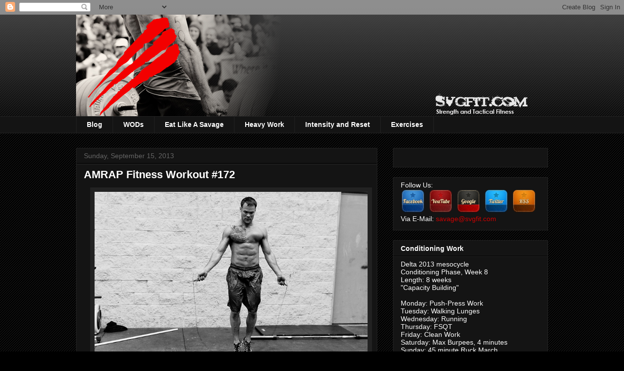

--- FILE ---
content_type: text/html; charset=UTF-8
request_url: http://www.svgfit.com/2013/09/amrap-fitness-workout-172.html
body_size: 13721
content:
<!DOCTYPE html>
<html class='v2' dir='ltr' xmlns='http://www.w3.org/1999/xhtml' xmlns:b='http://www.google.com/2005/gml/b' xmlns:data='http://www.google.com/2005/gml/data' xmlns:expr='http://www.google.com/2005/gml/expr' xmlns:fb='https://www.facebook.com/2008/fbml'>
<head>
<link href='https://www.blogger.com/static/v1/widgets/4128112664-css_bundle_v2.css' rel='stylesheet' type='text/css'/>
<meta content='IE=EmulateIE7' http-equiv='X-UA-Compatible'/>
<meta content='width=1100' name='viewport'/>
<meta content='text/html; charset=UTF-8' http-equiv='Content-Type'/>
<meta content='blogger' name='generator'/>
<link href='http://www.svgfit.com/favicon.ico' rel='icon' type='image/x-icon'/>
<link href='http://www.svgfit.com/2013/09/amrap-fitness-workout-172.html' rel='canonical'/>
<link rel="alternate" type="application/atom+xml" title="SVG FIT | A CrossFit Blog - Atom" href="http://www.svgfit.com/feeds/posts/default" />
<link rel="alternate" type="application/rss+xml" title="SVG FIT | A CrossFit Blog - RSS" href="http://www.svgfit.com/feeds/posts/default?alt=rss" />
<link rel="service.post" type="application/atom+xml" title="SVG FIT | A CrossFit Blog - Atom" href="https://www.blogger.com/feeds/7714474081461082632/posts/default" />

<link rel="alternate" type="application/atom+xml" title="SVG FIT | A CrossFit Blog - Atom" href="http://www.svgfit.com/feeds/3445985162851890429/comments/default" />
<!--Can't find substitution for tag [blog.ieCssRetrofitLinks]-->
<link href='https://blogger.googleusercontent.com/img/b/R29vZ2xl/AVvXsEja_U3JDoVbobIS3dk_z8lb1JQPb7Cu3ZCAb0vyMZpuvaYsWHTJ0Vd3berTkVJp-0x4s62g6bPWTpKDTcA0dZhW5A_OuiG5_1ywx3CVK0afr95l3qPG8lDNt9xUTcHFcsp5AxjYJ0J0ThI/s1600/crossfit+double+unders+shirtless.jpg' rel='image_src'/>
<meta content='http://www.svgfit.com/2013/09/amrap-fitness-workout-172.html' property='og:url'/>
<meta content='AMRAP Fitness Workout #172' property='og:title'/>
<meta content='Based in Wichita, KS - programming guide for your box provided by a CrossFit L1 trainer - Change the prescription and UNLEASH THE SAVAGE!' property='og:description'/>
<meta content='https://blogger.googleusercontent.com/img/b/R29vZ2xl/AVvXsEja_U3JDoVbobIS3dk_z8lb1JQPb7Cu3ZCAb0vyMZpuvaYsWHTJ0Vd3berTkVJp-0x4s62g6bPWTpKDTcA0dZhW5A_OuiG5_1ywx3CVK0afr95l3qPG8lDNt9xUTcHFcsp5AxjYJ0J0ThI/w1200-h630-p-k-no-nu/crossfit+double+unders+shirtless.jpg' property='og:image'/>
<title>SVG FIT | A CrossFit Blog: AMRAP Fitness Workout #172</title>
<style id='page-skin-1' type='text/css'><!--
/*
-----------------------------------------------
Blogger Template Style
Name:     Awesome Inc.
Designer: Tina Chen
URL:      tinachen.org
----------------------------------------------- */
/* Content
----------------------------------------------- */
body {
font: normal normal 13px Arial, Tahoma, Helvetica, FreeSans, sans-serif;
color: #ffffff;
background: #000000 url(http://www.blogblog.com/1kt/awesomeinc/body_background_dark.png) repeat scroll top left;
}
html body .content-outer {
min-width: 0;
max-width: 100%;
width: 100%;
}
a:link {
text-decoration: none;
color: #cc0000;
}
a:visited {
text-decoration: none;
color: #cc0000;
}
a:hover {
text-decoration: underline;
color: #cccccc;
}
.body-fauxcolumn-outer .cap-top {
position: absolute;
z-index: 1;
height: 276px;
width: 100%;
background: transparent url(http://www.blogblog.com/1kt/awesomeinc/body_gradient_dark.png) repeat-x scroll top left;
_background-image: none;
}
/* Columns
----------------------------------------------- */
.content-inner {
padding: 0;
}
.header-inner .section {
margin: 0 16px;
}
.tabs-inner .section {
margin: 0 16px;
}
.main-inner {
padding-top: 30px;
}
.main-inner .column-center-inner,
.main-inner .column-left-inner,
.main-inner .column-right-inner {
padding: 0 5px;
}
*+html body .main-inner .column-center-inner {
margin-top: -30px;
}
#layout .main-inner .column-center-inner {
margin-top: 0;
}
/* Header
----------------------------------------------- */
.header-outer {
margin: 0 0 0 0;
background: transparent none repeat scroll 0 0;
}
.Header h1 {
font: normal bold 40px Arial, Tahoma, Helvetica, FreeSans, sans-serif;
color: #ffffff;
text-shadow: 0 0 -1px #000000;
}
.Header h1 a {
color: #ffffff;
}
.Header .description {
font: normal normal 14px Arial, Tahoma, Helvetica, FreeSans, sans-serif;
color: #ffffff;
}
.header-inner .Header .titlewrapper,
.header-inner .Header .descriptionwrapper {
padding-left: 0;
padding-right: 0;
margin-bottom: 0;
}
.header-inner .Header .titlewrapper {
padding-top: 22px;
}
/* Tabs
----------------------------------------------- */
.tabs-outer {
overflow: hidden;
position: relative;
background: #141414 none repeat scroll 0 0;
}
#layout .tabs-outer {
overflow: visible;
}
.tabs-cap-top, .tabs-cap-bottom {
position: absolute;
width: 100%;
border-top: 1px solid #222222;
}
.tabs-cap-bottom {
bottom: 0;
}
.tabs-inner .widget li a {
display: inline-block;
margin: 0;
padding: .6em 1.5em;
font: normal bold 14px Arial, Tahoma, Helvetica, FreeSans, sans-serif;
color: #ffffff;
border-top: 1px solid #222222;
border-bottom: 1px solid #222222;
border-left: 1px solid #222222;
height: 16px;
line-height: 16px;
}
.tabs-inner .widget li:last-child a {
border-right: 1px solid #222222;
}
.tabs-inner .widget li.selected a, .tabs-inner .widget li a:hover {
background: #444444 none repeat-x scroll 0 -100px;
color: #ffffff;
}
/* Headings
----------------------------------------------- */
h2 {
font: normal bold 14px Arial, Tahoma, Helvetica, FreeSans, sans-serif;
color: #ffffff;
}
/* Widgets
----------------------------------------------- */
.main-inner .section {
margin: 0 27px;
padding: 0;
}
.main-inner .column-left-outer,
.main-inner .column-right-outer {
margin-top: 0;
}
#layout .main-inner .column-left-outer,
#layout .main-inner .column-right-outer {
margin-top: 0;
}
.main-inner .column-left-inner,
.main-inner .column-right-inner {
background: transparent none repeat 0 0;
-moz-box-shadow: 0 0 0 rgba(0, 0, 0, .2);
-webkit-box-shadow: 0 0 0 rgba(0, 0, 0, .2);
-goog-ms-box-shadow: 0 0 0 rgba(0, 0, 0, .2);
box-shadow: 0 0 0 rgba(0, 0, 0, .2);
-moz-border-radius: 0;
-webkit-border-radius: 0;
-goog-ms-border-radius: 0;
border-radius: 0;
}
#layout .main-inner .column-left-inner,
#layout .main-inner .column-right-inner {
margin-top: 0;
}
.sidebar .widget {
font: normal normal 14px Arial, Tahoma, Helvetica, FreeSans, sans-serif;
color: #ffffff;
}
.sidebar .widget a:link {
color: #cc0000;
}
.sidebar .widget a:visited {
color: #cc0000;
}
.sidebar .widget a:hover {
color: #cccccc;
}
.sidebar .widget h2 {
text-shadow: 0 0 -1px #000000;
}
.main-inner .widget {
background-color: #141414;
border: 1px solid #222222;
padding: 0 15px 15px;
margin: 20px -16px;
-moz-box-shadow: 0 0 0 rgba(0, 0, 0, .2);
-webkit-box-shadow: 0 0 0 rgba(0, 0, 0, .2);
-goog-ms-box-shadow: 0 0 0 rgba(0, 0, 0, .2);
box-shadow: 0 0 0 rgba(0, 0, 0, .2);
-moz-border-radius: 0;
-webkit-border-radius: 0;
-goog-ms-border-radius: 0;
border-radius: 0;
}
.main-inner .widget h2 {
margin: 0 -15px;
padding: .6em 15px .5em;
border-bottom: 1px solid #000000;
}
.footer-inner .widget h2 {
padding: 0 0 .4em;
border-bottom: 1px solid #000000;
}
.main-inner .widget h2 + div, .footer-inner .widget h2 + div {
border-top: 1px solid #222222;
padding-top: 8px;
}
.main-inner .widget .widget-content {
margin: 0 -15px;
padding: 7px 15px 0;
}
.main-inner .widget ul, .main-inner .widget #ArchiveList ul.flat {
margin: -8px -15px 0;
padding: 0;
list-style: none;
}
.main-inner .widget #ArchiveList {
margin: -8px 0 0;
}
.main-inner .widget ul li, .main-inner .widget #ArchiveList ul.flat li {
padding: .5em 15px;
text-indent: 0;
color: #666666;
border-top: 1px solid #222222;
border-bottom: 1px solid #000000;
}
.main-inner .widget #ArchiveList ul li {
padding-top: .25em;
padding-bottom: .25em;
}
.main-inner .widget ul li:first-child, .main-inner .widget #ArchiveList ul.flat li:first-child {
border-top: none;
}
.main-inner .widget ul li:last-child, .main-inner .widget #ArchiveList ul.flat li:last-child {
border-bottom: none;
}
.post-body {
position: relative;
}
.main-inner .widget .post-body ul {
padding: 0 2.5em;
margin: .5em 0;
list-style: disc;
}
.main-inner .widget .post-body ul li {
padding: 0.25em 0;
margin-bottom: .25em;
color: #ffffff;
border: none;
}
.footer-inner .widget ul {
padding: 0;
list-style: none;
}
.widget .zippy {
color: #666666;
}
/* Posts
----------------------------------------------- */
body .main-inner .Blog {
padding: 0;
margin-bottom: 1em;
background-color: transparent;
border: none;
-moz-box-shadow: 0 0 0 rgba(0, 0, 0, 0);
-webkit-box-shadow: 0 0 0 rgba(0, 0, 0, 0);
-goog-ms-box-shadow: 0 0 0 rgba(0, 0, 0, 0);
box-shadow: 0 0 0 rgba(0, 0, 0, 0);
}
.main-inner .section:last-child .Blog:last-child {
padding: 0;
margin-bottom: 1em;
}
.main-inner .widget h2.date-header {
margin: 0 -15px 1px;
padding: 0 0 0 0;
font: normal normal 14px Arial, Tahoma, Helvetica, FreeSans, sans-serif;
color: #666666;
background: transparent none no-repeat scroll top left;
border-top: 0 solid #222222;
border-bottom: 1px solid #000000;
-moz-border-radius-topleft: 0;
-moz-border-radius-topright: 0;
-webkit-border-top-left-radius: 0;
-webkit-border-top-right-radius: 0;
border-top-left-radius: 0;
border-top-right-radius: 0;
position: static;
bottom: 100%;
right: 15px;
text-shadow: 0 0 -1px #000000;
}
.main-inner .widget h2.date-header span {
font: normal normal 14px Arial, Tahoma, Helvetica, FreeSans, sans-serif;
display: block;
padding: .5em 15px;
border-left: 0 solid #222222;
border-right: 0 solid #222222;
}
.date-outer {
position: relative;
margin: 30px 0 20px;
padding: 0 15px;
background-color: #141414;
border: 1px solid #222222;
-moz-box-shadow: 0 0 0 rgba(0, 0, 0, .2);
-webkit-box-shadow: 0 0 0 rgba(0, 0, 0, .2);
-goog-ms-box-shadow: 0 0 0 rgba(0, 0, 0, .2);
box-shadow: 0 0 0 rgba(0, 0, 0, .2);
-moz-border-radius: 0;
-webkit-border-radius: 0;
-goog-ms-border-radius: 0;
border-radius: 0;
}
.date-outer:first-child {
margin-top: 0;
}
.date-outer:last-child {
margin-bottom: 20px;
-moz-border-radius-bottomleft: 0;
-moz-border-radius-bottomright: 0;
-webkit-border-bottom-left-radius: 0;
-webkit-border-bottom-right-radius: 0;
-goog-ms-border-bottom-left-radius: 0;
-goog-ms-border-bottom-right-radius: 0;
border-bottom-left-radius: 0;
border-bottom-right-radius: 0;
}
.date-posts {
margin: 0 -15px;
padding: 0 15px;
clear: both;
}
.post-outer, .inline-ad {
border-top: 1px solid #222222;
margin: 0 -15px;
padding: 15px 15px;
}
.post-outer {
padding-bottom: 10px;
}
.post-outer:first-child {
padding-top: 0;
border-top: none;
}
.post-outer:last-child, .inline-ad:last-child {
border-bottom: none;
}
.post-body {
position: relative;
}
.post-body img {
padding: 8px;
background: #222222;
border: 1px solid transparent;
-moz-box-shadow: 0 0 0 rgba(0, 0, 0, .2);
-webkit-box-shadow: 0 0 0 rgba(0, 0, 0, .2);
box-shadow: 0 0 0 rgba(0, 0, 0, .2);
-moz-border-radius: 0;
-webkit-border-radius: 0;
border-radius: 0;
}
h3.post-title, h4 {
font: normal bold 22px Arial, Tahoma, Helvetica, FreeSans, sans-serif;
color: #ffffff;
}
h3.post-title a {
font: normal bold 22px Arial, Tahoma, Helvetica, FreeSans, sans-serif;
color: #ffffff;
}
h3.post-title a:hover {
color: #cccccc;
text-decoration: underline;
}
.post-header {
margin: 0 0 1em;
}
.post-body {
line-height: 1.4;
}
.post-outer h2 {
color: #ffffff;
}
.post-footer {
margin: 1.5em 0 0;
}
#blog-pager {
padding: 15px;
font-size: 120%;
background-color: #141414;
border: 1px solid #222222;
-moz-box-shadow: 0 0 0 rgba(0, 0, 0, .2);
-webkit-box-shadow: 0 0 0 rgba(0, 0, 0, .2);
-goog-ms-box-shadow: 0 0 0 rgba(0, 0, 0, .2);
box-shadow: 0 0 0 rgba(0, 0, 0, .2);
-moz-border-radius: 0;
-webkit-border-radius: 0;
-goog-ms-border-radius: 0;
border-radius: 0;
-moz-border-radius-topleft: 0;
-moz-border-radius-topright: 0;
-webkit-border-top-left-radius: 0;
-webkit-border-top-right-radius: 0;
-goog-ms-border-top-left-radius: 0;
-goog-ms-border-top-right-radius: 0;
border-top-left-radius: 0;
border-top-right-radius-topright: 0;
margin-top: 1em;
}
.blog-feeds, .post-feeds {
margin: 1em 0;
text-align: center;
color: #ffffff;
}
.blog-feeds a, .post-feeds a {
color: #cc0000;
}
.blog-feeds a:visited, .post-feeds a:visited {
color: #cc0000;
}
.blog-feeds a:hover, .post-feeds a:hover {
color: #cccccc;
}
.post-outer .comments {
margin-top: 2em;
}
/* Comments
----------------------------------------------- */
.comments .comments-content .icon.blog-author {
background-repeat: no-repeat;
background-image: url([data-uri]);
}
.comments .comments-content .loadmore a {
border-top: 1px solid #222222;
border-bottom: 1px solid #222222;
}
.comments .continue {
border-top: 2px solid #222222;
}
/* Footer
----------------------------------------------- */
.footer-outer {
margin: -0 0 -1px;
padding: 0 0 0;
color: #ffffff;
overflow: hidden;
}
.footer-fauxborder-left {
border-top: 1px solid #222222;
background: #141414 none repeat scroll 0 0;
-moz-box-shadow: 0 0 0 rgba(0, 0, 0, .2);
-webkit-box-shadow: 0 0 0 rgba(0, 0, 0, .2);
-goog-ms-box-shadow: 0 0 0 rgba(0, 0, 0, .2);
box-shadow: 0 0 0 rgba(0, 0, 0, .2);
margin: 0 -0;
}
/* Mobile
----------------------------------------------- */
body.mobile {
background-size: auto;
}
.mobile .body-fauxcolumn-outer {
background: transparent none repeat scroll top left;
}
*+html body.mobile .main-inner .column-center-inner {
margin-top: 0;
}
.mobile .main-inner .widget {
padding: 0 0 15px;
}
.mobile .main-inner .widget h2 + div,
.mobile .footer-inner .widget h2 + div {
border-top: none;
padding-top: 0;
}
.mobile .footer-inner .widget h2 {
padding: 0.5em 0;
border-bottom: none;
}
.mobile .main-inner .widget .widget-content {
margin: 0;
padding: 7px 0 0;
}
.mobile .main-inner .widget ul,
.mobile .main-inner .widget #ArchiveList ul.flat {
margin: 0 -15px 0;
}
.mobile .main-inner .widget h2.date-header {
right: 0;
}
.mobile .date-header span {
padding: 0.4em 0;
}
.mobile .date-outer:first-child {
margin-bottom: 0;
border: 1px solid #222222;
-moz-border-radius-topleft: 0;
-moz-border-radius-topright: 0;
-webkit-border-top-left-radius: 0;
-webkit-border-top-right-radius: 0;
-goog-ms-border-top-left-radius: 0;
-goog-ms-border-top-right-radius: 0;
border-top-left-radius: 0;
border-top-right-radius: 0;
}
.mobile .date-outer {
border-color: #222222;
border-width: 0 1px 1px;
}
.mobile .date-outer:last-child {
margin-bottom: 0;
}
.mobile .main-inner {
padding: 0;
}
.mobile .header-inner .section {
margin: 0;
}
.mobile .post-outer, .mobile .inline-ad {
padding: 5px 0;
}
.mobile .tabs-inner .section {
margin: 0 10px;
}
.mobile .main-inner .widget h2 {
margin: 0;
padding: 0;
}
.mobile .main-inner .widget h2.date-header span {
padding: 0;
}
.mobile .main-inner .widget .widget-content {
margin: 0;
padding: 7px 0 0;
}
.mobile #blog-pager {
border: 1px solid transparent;
background: #141414 none repeat scroll 0 0;
}
.mobile .main-inner .column-left-inner,
.mobile .main-inner .column-right-inner {
background: transparent none repeat 0 0;
-moz-box-shadow: none;
-webkit-box-shadow: none;
-goog-ms-box-shadow: none;
box-shadow: none;
}
.mobile .date-posts {
margin: 0;
padding: 0;
}
.mobile .footer-fauxborder-left {
margin: 0;
border-top: inherit;
}
.mobile .main-inner .section:last-child .Blog:last-child {
margin-bottom: 0;
}
.mobile-index-contents {
color: #ffffff;
}
.mobile .mobile-link-button {
background: #cc0000 none repeat scroll 0 0;
}
.mobile-link-button a:link, .mobile-link-button a:visited {
color: #ffffff;
}
.mobile .tabs-inner .PageList .widget-content {
background: transparent;
border-top: 1px solid;
border-color: #222222;
color: #ffffff;
}
.mobile .tabs-inner .PageList .widget-content .pagelist-arrow {
border-left: 1px solid #222222;
}

--></style>
<style id='template-skin-1' type='text/css'><!--
body {
min-width: 1000px;
}
.content-outer, .content-fauxcolumn-outer, .region-inner {
min-width: 1000px;
max-width: 1000px;
_width: 1000px;
}
.main-inner .columns {
padding-left: 0px;
padding-right: 350px;
}
.main-inner .fauxcolumn-center-outer {
left: 0px;
right: 350px;
/* IE6 does not respect left and right together */
_width: expression(this.parentNode.offsetWidth -
parseInt("0px") -
parseInt("350px") + 'px');
}
.main-inner .fauxcolumn-left-outer {
width: 0px;
}
.main-inner .fauxcolumn-right-outer {
width: 350px;
}
.main-inner .column-left-outer {
width: 0px;
right: 100%;
margin-left: -0px;
}
.main-inner .column-right-outer {
width: 350px;
margin-right: -350px;
}
#layout {
min-width: 0;
}
#layout .content-outer {
min-width: 0;
width: 800px;
}
#layout .region-inner {
min-width: 0;
width: auto;
}
--></style>
<link href='https://www.blogger.com/dyn-css/authorization.css?targetBlogID=7714474081461082632&amp;zx=97a5369b-3aba-48bc-b208-e669113559a0' media='none' onload='if(media!=&#39;all&#39;)media=&#39;all&#39;' rel='stylesheet'/><noscript><link href='https://www.blogger.com/dyn-css/authorization.css?targetBlogID=7714474081461082632&amp;zx=97a5369b-3aba-48bc-b208-e669113559a0' rel='stylesheet'/></noscript>
<meta name='google-adsense-platform-account' content='ca-host-pub-1556223355139109'/>
<meta name='google-adsense-platform-domain' content='blogspot.com'/>

<!-- data-ad-client=ca-pub-9687025019897938 -->

</head>
<body class='loading variant-dark'>
<div class='navbar section' id='navbar'><div class='widget Navbar' data-version='1' id='Navbar1'><script type="text/javascript">
    function setAttributeOnload(object, attribute, val) {
      if(window.addEventListener) {
        window.addEventListener('load',
          function(){ object[attribute] = val; }, false);
      } else {
        window.attachEvent('onload', function(){ object[attribute] = val; });
      }
    }
  </script>
<div id="navbar-iframe-container"></div>
<script type="text/javascript" src="https://apis.google.com/js/platform.js"></script>
<script type="text/javascript">
      gapi.load("gapi.iframes:gapi.iframes.style.bubble", function() {
        if (gapi.iframes && gapi.iframes.getContext) {
          gapi.iframes.getContext().openChild({
              url: 'https://www.blogger.com/navbar/7714474081461082632?po\x3d3445985162851890429\x26origin\x3dhttp://www.svgfit.com',
              where: document.getElementById("navbar-iframe-container"),
              id: "navbar-iframe"
          });
        }
      });
    </script><script type="text/javascript">
(function() {
var script = document.createElement('script');
script.type = 'text/javascript';
script.src = '//pagead2.googlesyndication.com/pagead/js/google_top_exp.js';
var head = document.getElementsByTagName('head')[0];
if (head) {
head.appendChild(script);
}})();
</script>
</div></div>
<div class='body-fauxcolumns'>
<div class='fauxcolumn-outer body-fauxcolumn-outer'>
<div class='cap-top'>
<div class='cap-left'></div>
<div class='cap-right'></div>
</div>
<div class='fauxborder-left'>
<div class='fauxborder-right'></div>
<div class='fauxcolumn-inner'>
</div>
</div>
<div class='cap-bottom'>
<div class='cap-left'></div>
<div class='cap-right'></div>
</div>
</div>
</div>
<div class='content'>
<div class='content-fauxcolumns'>
<div class='fauxcolumn-outer content-fauxcolumn-outer'>
<div class='cap-top'>
<div class='cap-left'></div>
<div class='cap-right'></div>
</div>
<div class='fauxborder-left'>
<div class='fauxborder-right'></div>
<div class='fauxcolumn-inner'>
</div>
</div>
<div class='cap-bottom'>
<div class='cap-left'></div>
<div class='cap-right'></div>
</div>
</div>
</div>
<div class='content-outer'>
<div class='content-cap-top cap-top'>
<div class='cap-left'></div>
<div class='cap-right'></div>
</div>
<div class='fauxborder-left content-fauxborder-left'>
<div class='fauxborder-right content-fauxborder-right'></div>
<div class='content-inner'>
<header>
<div class='header-outer'>
<div class='header-cap-top cap-top'>
<div class='cap-left'></div>
<div class='cap-right'></div>
</div>
<div class='fauxborder-left header-fauxborder-left'>
<div class='fauxborder-right header-fauxborder-right'></div>
<div class='region-inner header-inner'>
<div class='header section' id='header'><div class='widget Header' data-version='1' id='Header1'>
<div id='header-inner'>
<a href='http://www.svgfit.com/' style='display: block'>
<img alt='SVG FIT | A CrossFit Blog' height='208px; ' id='Header1_headerimg' src='https://blogger.googleusercontent.com/img/b/R29vZ2xl/AVvXsEjHgBrJz9d7m7he-z4E-rAsK260h7Bc76bykqnf5voN2-Jc90FIhtGsJQRQKtvPjaUQUA2pGomMW6BiEi9E2sIaWRX6XLzL6y92fFOI6pYd8Ct77s4SvOp84IL1Gb9p4yZCljGhSERqzhs/s1600/SVG_LOGO_HEADER3.png' style='display: block' width='934px; '/>
</a>
</div>
</div></div>
</div>
</div>
<div class='header-cap-bottom cap-bottom'>
<div class='cap-left'></div>
<div class='cap-right'></div>
</div>
</div>
</header>
<div class='tabs-outer'>
<div class='tabs-cap-top cap-top'>
<div class='cap-left'></div>
<div class='cap-right'></div>
</div>
<div class='fauxborder-left tabs-fauxborder-left'>
<div class='fauxborder-right tabs-fauxborder-right'></div>
<div class='region-inner tabs-inner'>
<div class='tabs section' id='crosscol'><div class='widget PageList' data-version='1' id='PageList1'>
<h2>CrossFit Links</h2>
<div class='widget-content'>
<ul>
<li>
<a href='http://svgfit.blogspot.com/search/label/Article'>Blog</a>
</li>
<li>
<a href='http://svgfit.blogspot.com/search/label/WOD'>WODs</a>
</li>
<li>
<a href='http://svgfit.blogspot.com/search/label/paleo'>Eat Like A Savage</a>
</li>
<li>
<a href='http://www.svgfit.com/p/heavy-work.html'>Heavy Work</a>
</li>
<li>
<a href='http://www.svgfit.com/p/how-to-warm-up.html'>Intensity and Reset</a>
</li>
<li>
<a href='http://www.svgfit.com/p/exercises-and-terms.html'>Exercises</a>
</li>
</ul>
<div class='clear'></div>
</div>
</div></div>
<div class='tabs no-items section' id='crosscol-overflow'></div>
</div>
</div>
<div class='tabs-cap-bottom cap-bottom'>
<div class='cap-left'></div>
<div class='cap-right'></div>
</div>
</div>
<div class='main-outer'>
<div class='main-cap-top cap-top'>
<div class='cap-left'></div>
<div class='cap-right'></div>
</div>
<div class='fauxborder-left main-fauxborder-left'>
<div class='fauxborder-right main-fauxborder-right'></div>
<div class='region-inner main-inner'>
<div class='columns fauxcolumns'>
<div class='fauxcolumn-outer fauxcolumn-center-outer'>
<div class='cap-top'>
<div class='cap-left'></div>
<div class='cap-right'></div>
</div>
<div class='fauxborder-left'>
<div class='fauxborder-right'></div>
<div class='fauxcolumn-inner'>
</div>
</div>
<div class='cap-bottom'>
<div class='cap-left'></div>
<div class='cap-right'></div>
</div>
</div>
<div class='fauxcolumn-outer fauxcolumn-left-outer'>
<div class='cap-top'>
<div class='cap-left'></div>
<div class='cap-right'></div>
</div>
<div class='fauxborder-left'>
<div class='fauxborder-right'></div>
<div class='fauxcolumn-inner'>
</div>
</div>
<div class='cap-bottom'>
<div class='cap-left'></div>
<div class='cap-right'></div>
</div>
</div>
<div class='fauxcolumn-outer fauxcolumn-right-outer'>
<div class='cap-top'>
<div class='cap-left'></div>
<div class='cap-right'></div>
</div>
<div class='fauxborder-left'>
<div class='fauxborder-right'></div>
<div class='fauxcolumn-inner'>
</div>
</div>
<div class='cap-bottom'>
<div class='cap-left'></div>
<div class='cap-right'></div>
</div>
</div>
<!-- corrects IE6 width calculation -->
<div class='columns-inner'>
<div class='column-center-outer'>
<div class='column-center-inner'>
<div class='main section' id='main'><div class='widget Blog' data-version='1' id='Blog1'>
<div class='blog-posts hfeed'>

          <div class="date-outer">
        
<h2 class='date-header'><span>Sunday, September 15, 2013</span></h2>

          <div class="date-posts">
        
<div class='post-outer'>
<div class='post hentry' itemscope='itemscope' itemtype='http://schema.org/BlogPosting'>
<a name='3445985162851890429'></a>
<h3 class='post-title entry-title' itemprop='name'>
AMRAP Fitness Workout #172
</h3>
<div class='post-header'>
<div class='post-header-line-1'></div>
</div>
<div class='post-body entry-content' id='post-body-3445985162851890429' itemprop='articleBody'>
<div class="separator" style="clear: both; text-align: center;">
<a href="https://blogger.googleusercontent.com/img/b/R29vZ2xl/AVvXsEja_U3JDoVbobIS3dk_z8lb1JQPb7Cu3ZCAb0vyMZpuvaYsWHTJ0Vd3berTkVJp-0x4s62g6bPWTpKDTcA0dZhW5A_OuiG5_1ywx3CVK0afr95l3qPG8lDNt9xUTcHFcsp5AxjYJ0J0ThI/s1600/crossfit+double+unders+shirtless.jpg" imageanchor="1" style="margin-left: 1em; margin-right: 1em;"><img border="0" src="https://blogger.googleusercontent.com/img/b/R29vZ2xl/AVvXsEja_U3JDoVbobIS3dk_z8lb1JQPb7Cu3ZCAb0vyMZpuvaYsWHTJ0Vd3berTkVJp-0x4s62g6bPWTpKDTcA0dZhW5A_OuiG5_1ywx3CVK0afr95l3qPG8lDNt9xUTcHFcsp5AxjYJ0J0ThI/s1600/crossfit+double+unders+shirtless.jpg" width="560" /></a></div>
<b><br /></b>
<b>Day 71/112</b><br />
<b><br /></b>
<b>INTENSITY:</b><br />
AMRAP 12 Minutes<br />
10m Sprint<br />
10 KB Swings (1.5p/1p)<br />
10 Double Unders<br />
10m Walking Lunge<br />
<br />
<b>RESET:</b><br />
3 Rounds of:<br />
500m Sprint Row<br />
Rest same amount of time it takes to row 500m<br />
5 Man Makers (45s/25s)<br />
<br />
<br />
<div style='clear: both;'></div>
</div>
<div class='post-footer'>
<div class='post-footer-line post-footer-line-1'><span class='post-author vcard'>
Posted by
<span class='fn'>
<a href='https://www.blogger.com/profile/14499212783388232970' itemprop='author' rel='author' title='author profile'>
Unknown
</a>
</span>
</span>
<span class='post-timestamp'>
at
<a class='timestamp-link' href='http://www.svgfit.com/2013/09/amrap-fitness-workout-172.html' itemprop='url' rel='bookmark' title='permanent link'><abbr class='published' itemprop='datePublished' title='2013-09-15T19:03:00-07:00'>7:03&#8239;PM</abbr></a>
</span>
<span class='post-comment-link'>
</span>
<span class='post-icons'>
<span class='item-control blog-admin pid-1271707882'>
<a href='https://www.blogger.com/post-edit.g?blogID=7714474081461082632&postID=3445985162851890429&from=pencil' title='Edit Post'>
<img alt='' class='icon-action' height='18' src='https://resources.blogblog.com/img/icon18_edit_allbkg.gif' width='18'/>
</a>
</span>
</span>
<div class='post-share-buttons goog-inline-block'>
<a class='goog-inline-block share-button sb-email' href='https://www.blogger.com/share-post.g?blogID=7714474081461082632&postID=3445985162851890429&target=email' target='_blank' title='Email This'><span class='share-button-link-text'>Email This</span></a><a class='goog-inline-block share-button sb-blog' href='https://www.blogger.com/share-post.g?blogID=7714474081461082632&postID=3445985162851890429&target=blog' onclick='window.open(this.href, "_blank", "height=270,width=475"); return false;' target='_blank' title='BlogThis!'><span class='share-button-link-text'>BlogThis!</span></a><a class='goog-inline-block share-button sb-twitter' href='https://www.blogger.com/share-post.g?blogID=7714474081461082632&postID=3445985162851890429&target=twitter' target='_blank' title='Share to X'><span class='share-button-link-text'>Share to X</span></a><a class='goog-inline-block share-button sb-facebook' href='https://www.blogger.com/share-post.g?blogID=7714474081461082632&postID=3445985162851890429&target=facebook' onclick='window.open(this.href, "_blank", "height=430,width=640"); return false;' target='_blank' title='Share to Facebook'><span class='share-button-link-text'>Share to Facebook</span></a><a class='goog-inline-block share-button sb-pinterest' href='https://www.blogger.com/share-post.g?blogID=7714474081461082632&postID=3445985162851890429&target=pinterest' target='_blank' title='Share to Pinterest'><span class='share-button-link-text'>Share to Pinterest</span></a>
</div>
<span class='post-backlinks post-comment-link'>
</span>
</div>
<div class='post-footer-line post-footer-line-2'><span class='post-labels'>
Labels:
<a href='http://www.svgfit.com/search/label/charlie' rel='tag'>charlie</a>,
<a href='http://www.svgfit.com/search/label/crossfit' rel='tag'>crossfit</a>,
<a href='http://www.svgfit.com/search/label/double%20unders' rel='tag'>double unders</a>,
<a href='http://www.svgfit.com/search/label/fitness' rel='tag'>fitness</a>,
<a href='http://www.svgfit.com/search/label/kansas' rel='tag'>kansas</a>,
<a href='http://www.svgfit.com/search/label/kb%20swing' rel='tag'>kb swing</a>,
<a href='http://www.svgfit.com/search/label/mobility' rel='tag'>mobility</a>,
<a href='http://www.svgfit.com/search/label/personal%20training' rel='tag'>personal training</a>,
<a href='http://www.svgfit.com/search/label/sprint' rel='tag'>sprint</a>,
<a href='http://www.svgfit.com/search/label/walking%20lunge' rel='tag'>walking lunge</a>,
<a href='http://www.svgfit.com/search/label/weight%20loss' rel='tag'>weight loss</a>,
<a href='http://www.svgfit.com/search/label/wichita' rel='tag'>wichita</a>,
<a href='http://www.svgfit.com/search/label/WOD' rel='tag'>WOD</a>
</span>
</div>
<div class='post-footer-line post-footer-line-3'><span class='post-location'>
</span>
</div>
</div>
</div>
<div class='comments' id='comments'>
<a name='comments'></a>
<h4>No comments:</h4>
<div id='Blog1_comments-block-wrapper'>
<dl class='avatar-comment-indent' id='comments-block'>
</dl>
</div>
<p class='comment-footer'>
<div class='comment-form'>
<a name='comment-form'></a>
<h4 id='comment-post-message'>Post a Comment</h4>
<p>
</p>
<a href='https://www.blogger.com/comment/frame/7714474081461082632?po=3445985162851890429&hl=en&saa=85391&origin=http://www.svgfit.com' id='comment-editor-src'></a>
<iframe allowtransparency='true' class='blogger-iframe-colorize blogger-comment-from-post' frameborder='0' height='410px' id='comment-editor' name='comment-editor' src='' width='100%'></iframe>
<script src='https://www.blogger.com/static/v1/jsbin/1345082660-comment_from_post_iframe.js' type='text/javascript'></script>
<script type='text/javascript'>
      BLOG_CMT_createIframe('https://www.blogger.com/rpc_relay.html');
    </script>
</div>
</p>
</div>
</div>

        </div></div>
      
</div>
<div class='blog-pager' id='blog-pager'>
<span id='blog-pager-newer-link'>
<a class='blog-pager-newer-link' href='http://www.svgfit.com/2013/09/5k-running-fitness-workout-173.html' id='Blog1_blog-pager-newer-link' title='Newer Post'>Newer Post</a>
</span>
<span id='blog-pager-older-link'>
<a class='blog-pager-older-link' href='http://www.svgfit.com/2013/09/phase-3-charlie-2013-mesocycle-week-2.html' id='Blog1_blog-pager-older-link' title='Older Post'>Older Post</a>
</span>
<a class='home-link' href='http://www.svgfit.com/'>Home</a>
</div>
<div class='clear'></div>
<div class='post-feeds'>
<div class='feed-links'>
Subscribe to:
<a class='feed-link' href='http://www.svgfit.com/feeds/3445985162851890429/comments/default' target='_blank' type='application/atom+xml'>Post Comments (Atom)</a>
</div>
</div>
</div></div>
</div>
</div>
<div class='column-left-outer'>
<div class='column-left-inner'>
<aside>
</aside>
</div>
</div>
<div class='column-right-outer'>
<div class='column-right-inner'>
<aside>
<div class='sidebar section' id='sidebar-right-1'><div class='widget HTML' data-version='1' id='HTML3'>
<div class='widget-content'>
<div id="fb-root"></div>
<script>(function(d, s, id) {
  var js, fjs = d.getElementsByTagName(s)[0];
  if (d.getElementById(id)) return;
  js = d.createElement(s); js.id = id;
  js.src = "//connect.facebook.net/en_US/all.js#xfbml=1&appId=182407821841224";
  fjs.parentNode.insertBefore(js, fjs);
}(document, 'script', 'facebook-jssdk'));</script>

<div class="fb-like" data-href="http://facebook.com/svgfit" data-send="false" data-width="250" data-show-faces="true" data-colorscheme="dark"></div>
</div>
<div class='clear'></div>
</div><div class='widget HTML' data-version='1' id='HTML4'>
<div class='widget-content'>
Follow Us:
<table align="left" width="100%" cellpadding=0 cellspacing=0 border=0>
<tr>
<td><a href="https://www.facebook.com/SVGFIT" target="new"><img width="50" src="https://blogger.googleusercontent.com/img/b/R29vZ2xl/AVvXsEj2U5sjQlDkuqDc4DIaQRwlSkp_sPotZL4kNvzOiH35eSaRw85n0Baugrpi2ZOzcQNqHkbJ8SOWx_SUevltLb6V0mFMf_3D2R07EnzFIDUkk91U5GvbSAw79zW3xomLgcZewoZSHyI7N_o/s256/facebook%2520retro.png" /></a></td>
<td><a href="http://www.youtube.com/svgfit" target="new"><img width="50" src="https://blogger.googleusercontent.com/img/b/R29vZ2xl/AVvXsEgp9v4Zu4SEueY1LK7oI4V7Fs8kM1Wzg1J0MR9aKFcgTvHRShAiEjXTjbQBNmVWZlCReA7xkifpHnTTKZuKp73olGUaqaXSaVPTVl7snisoW6T51GfUIHs0Pcns1qdrcDb4oGTwsKPC9Zo/s256/youtube%2520retro.png" /></a></td>
<td><a href="https://plus.google.com/107907447387152938705/posts" target="new"><img width="50" src="https://blogger.googleusercontent.com/img/b/R29vZ2xl/AVvXsEiVDesjaJGocLJF01EvGMzMQNh4evbNRX1PBg9fMLTSLT5tCYd6VZ9FbytJVMzFaPqBVpdVR7NRZZ078O-pbY64PGI6VOjNdbvf7ivdvMuwjbGKmKbms8-fA3t_UCDoOARYZBNUijqQas0/s256/google.png" /></a></td>
<td><a href="http://twitter.com/svgfit" target="new"><img width="50" src="https://blogger.googleusercontent.com/img/b/R29vZ2xl/AVvXsEi5b1Wf0BPG4gBm3AJ-jNrntBxT5j0xEvFOm5g_1ZrBhhMjzqO7bPXyPlSFKjSfT7d-QAY4ueSxGJDfx6fgFRL_W2obvhMDX0H0-RcQTG2P04veD8lEeRdSqmy2bGfu2XQXbMSyA6M8dJY/s256/twitter%2520retro.png" /></a></td>
<td><a href="http://feeds.feedburner.com/Svgfit" target="new"><img width="50" src="https://blogger.googleusercontent.com/img/b/R29vZ2xl/AVvXsEjrdSJOV5_zL5ac7_h7QwiKUyJWXP6BdcPTeq6J_BSdz_rDuR4uwL9XBsk4uiUN4HkcAj9gf-8axLdfL87RelsvIJa55bChTNGGJ8CvSjdcffVYI7oNP6m10CPMnbVvA68XPZyMxXAZnpE/s256/rss%2520retro.png" /></a></td>
</tr>
</table>
<br />
Via E-Mail: <a href="mailto:savage@svgfit.com">savage@svgfit.com</a>
</div>
<div class='clear'></div>
</div><div class='widget HTML' data-version='1' id='HTML2'>
<h2 class='title'>Conditioning Work</h2>
<div class='widget-content'>
Delta 2013 mesocycle<br />
Conditioning Phase, Week 8<br />
Length: 8 weeks<br />
"Capacity Building"<br />
<br />
Monday: Push-Press Work<br />
Tuesday: Walking Lunges<br />
Wednesday: Running<br />
Thursday: FSQT<br />
Friday: Clean Work<br />
Saturday: Max Burpees, 4 minutes<br />
Sunday: 45 minute Ruck March<br />
<br />
EXERCISE KEY:<br />
FSQT - Front Squat<br />
OHS - Overhead Squat<br />
PU - Push-Up<br />
SDHP - Sumo Deadlift, High-Pull<br />
UB - Unbroken<br /><br />
<a href="http://svgfit.blogspot.com/p/heavy-work.html" target="_blank">Click here for additional phases</a>
</div>
<div class='clear'></div>
</div><div class='widget HTML' data-version='1' id='HTML1'>
<h2 class='title'>SAVAGES Follow:</h2>
<div class='widget-content'>
<ul>

<li style="text-align:center;"><a title="CrossFit Mainsite" href="http://crossfit.com"><img src="https://blogger.googleusercontent.com/img/b/R29vZ2xl/AVvXsEjImmfgm8kx-bkoJuQgT1UKqkwIzxHySsw-X8vd5_saANYlA8b5LEtB9_smM6ELu-3tH1Sh9aXAz64yoHYLzX3HJFxUKuVhp5fqnQYNMS-vdBlcOfUvLT9R51Q0AtRfHCKFC0k2tbZMqUw/s119/crossfit.png" alt="CrossFit.com" /></a></li>

<li style="text-align:center;"><a title="CrossFit Journal" href="http://journal.crossfit.com"><img src="https://blogger.googleusercontent.com/img/b/R29vZ2xl/AVvXsEjzzv5hOmE_I-c6TSmA2VrROa_Gv6DizymCxwiwjVkQhqNbwswKdmAvZHJtqzcEc7QAGZ5ttxXC3f9r4gzlZ9J9A6-F3P6_2HKk7L6MW-FtwPtJ4HJJlw6HYUQOdQ7lkC-FLNt4QaOVIhY/s120/cfjournal.png" alt="http://journal.crossfit.com" /></a></li>

<li style="text-align:center;"><a title="CrossFit Endurance" href="http://crossfitendurance.com"><img src="https://blogger.googleusercontent.com/img/b/R29vZ2xl/AVvXsEirF4iVMYDhECUaODh45pS1cYCvhgyRrO0pFQk-l55PjxiIbrKazoqR4FRViK3zApUeufUgKWqSfX8UfoUkNZSEVw5b6ffvLaEYJ-CJe50zDvER4_X1Xq5DB6yBKqYecwl9ks1Ztg6m1aY/s125/cfendur.jpg" alt="crossfitendurance.com" /></a></li>

<li style="text-align:center;"><a title="CrossFit Football" href="http://crossfitfootball.com"><img src="https://blogger.googleusercontent.com/img/b/R29vZ2xl/AVvXsEgujrSic2xhNdU7R0oDAQBvniGkvz2rl0qj8LQ2e-xWALsbHWGa9aEMC2C-BAzBHvrvBdlnEkCSfjiRtiocxgS6dJ_XVpJ8vhyphenhyphenh-F7oEmV-06MzSZnDNqvBPddiSCXutBxo9DBYqjcYjIU/s125/cffootball.png" alt="crossfitfootball.com" /></a></li>

<li style="text-align:center;"><a title="Mobility WOD" href="http://mobilitywod.com"><img src="https://blogger.googleusercontent.com/img/b/R29vZ2xl/AVvXsEgc1U_8CIa5FuwCHBcr744jpkXM8CCKPcB-FGISETdOBD2ICOYa6iZeT8wxONNIwX3DS5C7c0sbY3T7ESRje17Vzdq6aMtaz-S6YiXSHJge29ymDgi6a7AdIdA2OcqPdbCC0emDRa9UuCM/s125/mobwod.png" alt="mobilitywod.com" /></a></li>

<li style="text-align:center;"><a href="http://gymnasticswod.com" title="GymnasticsWOD">  <img src="https://blogger.googleusercontent.com/img/b/R29vZ2xl/AVvXsEh7Ds5FIjFlKGm0MyXs3SVPz_NU2zBzf7sUhyphenhyphenMxp3Hu7pEZSGRqmJpOtSDRVEZzd76Fr7yAz7xgdjXT71kmXemB30S044IyvU2YCS8foFwGoukHM8ZzRBxu8V6YK41rStSWTXAFaSuV2AY/s200/gymnastics_wod.png" alt="gymnasticswod.com" /></a>
</li></ul>
</div>
<div class='clear'></div>
</div><div class='widget BlogArchive' data-version='1' id='BlogArchive1'>
<h2>Blog Archive</h2>
<div class='widget-content'>
<div id='ArchiveList'>
<div id='BlogArchive1_ArchiveList'>
<select id='BlogArchive1_ArchiveMenu'>
<option value=''>Blog Archive</option>
<option value='http://www.svgfit.com/2015_10_11_archive.html'>Oct 11 - Oct 18 (1)</option>
<option value='http://www.svgfit.com/2014_09_14_archive.html'>Sep 14 - Sep 21 (1)</option>
<option value='http://www.svgfit.com/2014_09_07_archive.html'>Sep 7 - Sep 14 (1)</option>
<option value='http://www.svgfit.com/2013_12_22_archive.html'>Dec 22 - Dec 29 (1)</option>
<option value='http://www.svgfit.com/2013_12_15_archive.html'>Dec 15 - Dec 22 (2)</option>
<option value='http://www.svgfit.com/2013_12_08_archive.html'>Dec 8 - Dec 15 (6)</option>
<option value='http://www.svgfit.com/2013_12_01_archive.html'>Dec 1 - Dec 8 (6)</option>
<option value='http://www.svgfit.com/2013_11_24_archive.html'>Nov 24 - Dec 1 (5)</option>
<option value='http://www.svgfit.com/2013_11_17_archive.html'>Nov 17 - Nov 24 (6)</option>
<option value='http://www.svgfit.com/2013_11_10_archive.html'>Nov 10 - Nov 17 (6)</option>
<option value='http://www.svgfit.com/2013_11_03_archive.html'>Nov 3 - Nov 10 (6)</option>
<option value='http://www.svgfit.com/2013_10_27_archive.html'>Oct 27 - Nov 3 (7)</option>
<option value='http://www.svgfit.com/2013_10_20_archive.html'>Oct 20 - Oct 27 (5)</option>
<option value='http://www.svgfit.com/2013_10_13_archive.html'>Oct 13 - Oct 20 (6)</option>
<option value='http://www.svgfit.com/2013_10_06_archive.html'>Oct 6 - Oct 13 (6)</option>
<option value='http://www.svgfit.com/2013_09_29_archive.html'>Sep 29 - Oct 6 (6)</option>
<option value='http://www.svgfit.com/2013_09_22_archive.html'>Sep 22 - Sep 29 (6)</option>
<option value='http://www.svgfit.com/2013_09_15_archive.html'>Sep 15 - Sep 22 (6)</option>
<option value='http://www.svgfit.com/2013_09_08_archive.html'>Sep 8 - Sep 15 (6)</option>
<option value='http://www.svgfit.com/2013_09_01_archive.html'>Sep 1 - Sep 8 (5)</option>
<option value='http://www.svgfit.com/2013_08_25_archive.html'>Aug 25 - Sep 1 (7)</option>
<option value='http://www.svgfit.com/2013_08_18_archive.html'>Aug 18 - Aug 25 (6)</option>
<option value='http://www.svgfit.com/2013_08_11_archive.html'>Aug 11 - Aug 18 (6)</option>
<option value='http://www.svgfit.com/2013_08_04_archive.html'>Aug 4 - Aug 11 (6)</option>
<option value='http://www.svgfit.com/2013_07_28_archive.html'>Jul 28 - Aug 4 (6)</option>
<option value='http://www.svgfit.com/2013_07_21_archive.html'>Jul 21 - Jul 28 (6)</option>
<option value='http://www.svgfit.com/2013_07_14_archive.html'>Jul 14 - Jul 21 (7)</option>
<option value='http://www.svgfit.com/2013_07_07_archive.html'>Jul 7 - Jul 14 (6)</option>
<option value='http://www.svgfit.com/2013_06_30_archive.html'>Jun 30 - Jul 7 (10)</option>
<option value='http://www.svgfit.com/2013_06_23_archive.html'>Jun 23 - Jun 30 (11)</option>
<option value='http://www.svgfit.com/2013_06_16_archive.html'>Jun 16 - Jun 23 (10)</option>
<option value='http://www.svgfit.com/2013_06_09_archive.html'>Jun 9 - Jun 16 (7)</option>
<option value='http://www.svgfit.com/2013_06_02_archive.html'>Jun 2 - Jun 9 (7)</option>
<option value='http://www.svgfit.com/2013_05_26_archive.html'>May 26 - Jun 2 (8)</option>
<option value='http://www.svgfit.com/2013_05_19_archive.html'>May 19 - May 26 (8)</option>
<option value='http://www.svgfit.com/2013_05_12_archive.html'>May 12 - May 19 (7)</option>
<option value='http://www.svgfit.com/2013_05_05_archive.html'>May 5 - May 12 (6)</option>
<option value='http://www.svgfit.com/2013_04_28_archive.html'>Apr 28 - May 5 (6)</option>
<option value='http://www.svgfit.com/2013_04_21_archive.html'>Apr 21 - Apr 28 (9)</option>
<option value='http://www.svgfit.com/2013_04_14_archive.html'>Apr 14 - Apr 21 (8)</option>
<option value='http://www.svgfit.com/2013_04_07_archive.html'>Apr 7 - Apr 14 (6)</option>
<option value='http://www.svgfit.com/2013_03_31_archive.html'>Mar 31 - Apr 7 (7)</option>
<option value='http://www.svgfit.com/2013_03_24_archive.html'>Mar 24 - Mar 31 (7)</option>
<option value='http://www.svgfit.com/2013_03_17_archive.html'>Mar 17 - Mar 24 (6)</option>
<option value='http://www.svgfit.com/2013_03_10_archive.html'>Mar 10 - Mar 17 (6)</option>
<option value='http://www.svgfit.com/2013_03_03_archive.html'>Mar 3 - Mar 10 (6)</option>
<option value='http://www.svgfit.com/2013_02_24_archive.html'>Feb 24 - Mar 3 (5)</option>
<option value='http://www.svgfit.com/2013_02_17_archive.html'>Feb 17 - Feb 24 (6)</option>
<option value='http://www.svgfit.com/2013_02_10_archive.html'>Feb 10 - Feb 17 (6)</option>
<option value='http://www.svgfit.com/2013_02_03_archive.html'>Feb 3 - Feb 10 (6)</option>
<option value='http://www.svgfit.com/2013_01_27_archive.html'>Jan 27 - Feb 3 (6)</option>
<option value='http://www.svgfit.com/2013_01_20_archive.html'>Jan 20 - Jan 27 (5)</option>
<option value='http://www.svgfit.com/2013_01_13_archive.html'>Jan 13 - Jan 20 (7)</option>
<option value='http://www.svgfit.com/2013_01_06_archive.html'>Jan 6 - Jan 13 (5)</option>
<option value='http://www.svgfit.com/2012_12_30_archive.html'>Dec 30 - Jan 6 (1)</option>
<option value='http://www.svgfit.com/2012_12_16_archive.html'>Dec 16 - Dec 23 (6)</option>
<option value='http://www.svgfit.com/2012_12_09_archive.html'>Dec 9 - Dec 16 (7)</option>
<option value='http://www.svgfit.com/2012_12_02_archive.html'>Dec 2 - Dec 9 (6)</option>
<option value='http://www.svgfit.com/2012_11_18_archive.html'>Nov 18 - Nov 25 (8)</option>
<option value='http://www.svgfit.com/2012_11_11_archive.html'>Nov 11 - Nov 18 (6)</option>
<option value='http://www.svgfit.com/2012_11_04_archive.html'>Nov 4 - Nov 11 (6)</option>
<option value='http://www.svgfit.com/2012_10_28_archive.html'>Oct 28 - Nov 4 (5)</option>
<option value='http://www.svgfit.com/2012_10_21_archive.html'>Oct 21 - Oct 28 (8)</option>
<option value='http://www.svgfit.com/2012_10_14_archive.html'>Oct 14 - Oct 21 (9)</option>
<option value='http://www.svgfit.com/2012_10_07_archive.html'>Oct 7 - Oct 14 (7)</option>
<option value='http://www.svgfit.com/2012_09_30_archive.html'>Sep 30 - Oct 7 (5)</option>
<option value='http://www.svgfit.com/2012_09_23_archive.html'>Sep 23 - Sep 30 (9)</option>
<option value='http://www.svgfit.com/2012_09_16_archive.html'>Sep 16 - Sep 23 (7)</option>
<option value='http://www.svgfit.com/2012_09_09_archive.html'>Sep 9 - Sep 16 (4)</option>
<option value='http://www.svgfit.com/2012_09_02_archive.html'>Sep 2 - Sep 9 (5)</option>
<option value='http://www.svgfit.com/2012_08_26_archive.html'>Aug 26 - Sep 2 (5)</option>
<option value='http://www.svgfit.com/2012_08_19_archive.html'>Aug 19 - Aug 26 (5)</option>
<option value='http://www.svgfit.com/2012_08_12_archive.html'>Aug 12 - Aug 19 (8)</option>
<option value='http://www.svgfit.com/2012_08_05_archive.html'>Aug 5 - Aug 12 (6)</option>
<option value='http://www.svgfit.com/2012_07_29_archive.html'>Jul 29 - Aug 5 (8)</option>
<option value='http://www.svgfit.com/2012_07_22_archive.html'>Jul 22 - Jul 29 (7)</option>
<option value='http://www.svgfit.com/2012_07_15_archive.html'>Jul 15 - Jul 22 (8)</option>
<option value='http://www.svgfit.com/2012_07_08_archive.html'>Jul 8 - Jul 15 (7)</option>
<option value='http://www.svgfit.com/2012_07_01_archive.html'>Jul 1 - Jul 8 (7)</option>
<option value='http://www.svgfit.com/2012_06_24_archive.html'>Jun 24 - Jul 1 (9)</option>
<option value='http://www.svgfit.com/2012_06_17_archive.html'>Jun 17 - Jun 24 (8)</option>
<option value='http://www.svgfit.com/2012_06_10_archive.html'>Jun 10 - Jun 17 (7)</option>
<option value='http://www.svgfit.com/2012_06_03_archive.html'>Jun 3 - Jun 10 (6)</option>
<option value='http://www.svgfit.com/2012_05_27_archive.html'>May 27 - Jun 3 (8)</option>
<option value='http://www.svgfit.com/2012_05_20_archive.html'>May 20 - May 27 (5)</option>
<option value='http://www.svgfit.com/2012_05_13_archive.html'>May 13 - May 20 (7)</option>
<option value='http://www.svgfit.com/2012_05_06_archive.html'>May 6 - May 13 (7)</option>
<option value='http://www.svgfit.com/2012_04_29_archive.html'>Apr 29 - May 6 (8)</option>
<option value='http://www.svgfit.com/2012_04_22_archive.html'>Apr 22 - Apr 29 (7)</option>
<option value='http://www.svgfit.com/2012_04_01_archive.html'>Apr 1 - Apr 8 (2)</option>
<option value='http://www.svgfit.com/2012_03_25_archive.html'>Mar 25 - Apr 1 (8)</option>
<option value='http://www.svgfit.com/2012_03_18_archive.html'>Mar 18 - Mar 25 (9)</option>
<option value='http://www.svgfit.com/2012_03_11_archive.html'>Mar 11 - Mar 18 (8)</option>
<option value='http://www.svgfit.com/2012_03_04_archive.html'>Mar 4 - Mar 11 (7)</option>
<option value='http://www.svgfit.com/2012_02_26_archive.html'>Feb 26 - Mar 4 (7)</option>
<option value='http://www.svgfit.com/2012_02_19_archive.html'>Feb 19 - Feb 26 (2)</option>
</select>
</div>
</div>
<div class='clear'></div>
</div>
</div></div>
</aside>
</div>
</div>
</div>
<div style='clear: both'></div>
<!-- columns -->
</div>
<!-- main -->
</div>
</div>
<div class='main-cap-bottom cap-bottom'>
<div class='cap-left'></div>
<div class='cap-right'></div>
</div>
</div>
<footer>
<div class='footer-outer'>
<div class='footer-cap-top cap-top'>
<div class='cap-left'></div>
<div class='cap-right'></div>
</div>
<div class='fauxborder-left footer-fauxborder-left'>
<div class='fauxborder-right footer-fauxborder-right'></div>
<div class='region-inner footer-inner'>
<div class='foot no-items section' id='footer-1'></div>
<table border='0' cellpadding='0' cellspacing='0' class='section-columns columns-2'>
<tbody>
<tr>
<td class='first columns-cell'>
<div class='foot no-items section' id='footer-2-1'></div>
</td>
<td class='columns-cell'>
<div class='foot no-items section' id='footer-2-2'></div>
</td>
</tr>
</tbody>
</table>
<!-- outside of the include in order to lock Attribution widget -->
<div class='foot section' id='footer-3'><div class='widget Attribution' data-version='1' id='Attribution1'>
<div class='widget-content' style='text-align: center;'>
Awesome Inc. theme. Powered by <a href='https://www.blogger.com' target='_blank'>Blogger</a>.
</div>
<div class='clear'></div>
</div></div>
</div>
</div>
<div class='footer-cap-bottom cap-bottom'>
<div class='cap-left'></div>
<div class='cap-right'></div>
</div>
</div>
</footer>
<!-- content -->
</div>
</div>
<div class='content-cap-bottom cap-bottom'>
<div class='cap-left'></div>
<div class='cap-right'></div>
</div>
</div>
</div>
<script type='text/javascript'>
    window.setTimeout(function() {
        document.body.className = document.body.className.replace('loading', '');
      }, 10);
  </script>
<script type='text/javascript'>
        (function(i,s,o,g,r,a,m){i['GoogleAnalyticsObject']=r;i[r]=i[r]||function(){
        (i[r].q=i[r].q||[]).push(arguments)},i[r].l=1*new Date();a=s.createElement(o),
        m=s.getElementsByTagName(o)[0];a.async=1;a.src=g;m.parentNode.insertBefore(a,m)
        })(window,document,'script','https://www.google-analytics.com/analytics.js','ga');
        ga('create', 'UA-1173920-9', 'auto', 'blogger');
        ga('blogger.send', 'pageview');
      </script>

<script type="text/javascript" src="https://www.blogger.com/static/v1/widgets/382300504-widgets.js"></script>
<script type='text/javascript'>
window['__wavt'] = 'AOuZoY5T9i7L0L_HT8vhrtf_iMY5xl3Osw:1767094461683';_WidgetManager._Init('//www.blogger.com/rearrange?blogID\x3d7714474081461082632','//www.svgfit.com/2013/09/amrap-fitness-workout-172.html','7714474081461082632');
_WidgetManager._SetDataContext([{'name': 'blog', 'data': {'blogId': '7714474081461082632', 'title': 'SVG FIT | A CrossFit Blog', 'url': 'http://www.svgfit.com/2013/09/amrap-fitness-workout-172.html', 'canonicalUrl': 'http://www.svgfit.com/2013/09/amrap-fitness-workout-172.html', 'homepageUrl': 'http://www.svgfit.com/', 'searchUrl': 'http://www.svgfit.com/search', 'canonicalHomepageUrl': 'http://www.svgfit.com/', 'blogspotFaviconUrl': 'http://www.svgfit.com/favicon.ico', 'bloggerUrl': 'https://www.blogger.com', 'hasCustomDomain': true, 'httpsEnabled': false, 'enabledCommentProfileImages': true, 'gPlusViewType': 'FILTERED_POSTMOD', 'adultContent': false, 'analyticsAccountNumber': 'UA-1173920-9', 'encoding': 'UTF-8', 'locale': 'en', 'localeUnderscoreDelimited': 'en', 'languageDirection': 'ltr', 'isPrivate': false, 'isMobile': false, 'isMobileRequest': false, 'mobileClass': '', 'isPrivateBlog': false, 'isDynamicViewsAvailable': true, 'feedLinks': '\x3clink rel\x3d\x22alternate\x22 type\x3d\x22application/atom+xml\x22 title\x3d\x22SVG FIT | A CrossFit Blog - Atom\x22 href\x3d\x22http://www.svgfit.com/feeds/posts/default\x22 /\x3e\n\x3clink rel\x3d\x22alternate\x22 type\x3d\x22application/rss+xml\x22 title\x3d\x22SVG FIT | A CrossFit Blog - RSS\x22 href\x3d\x22http://www.svgfit.com/feeds/posts/default?alt\x3drss\x22 /\x3e\n\x3clink rel\x3d\x22service.post\x22 type\x3d\x22application/atom+xml\x22 title\x3d\x22SVG FIT | A CrossFit Blog - Atom\x22 href\x3d\x22https://www.blogger.com/feeds/7714474081461082632/posts/default\x22 /\x3e\n\n\x3clink rel\x3d\x22alternate\x22 type\x3d\x22application/atom+xml\x22 title\x3d\x22SVG FIT | A CrossFit Blog - Atom\x22 href\x3d\x22http://www.svgfit.com/feeds/3445985162851890429/comments/default\x22 /\x3e\n', 'meTag': '', 'adsenseClientId': 'ca-pub-9687025019897938', 'adsenseHostId': 'ca-host-pub-1556223355139109', 'adsenseHasAds': false, 'adsenseAutoAds': false, 'boqCommentIframeForm': true, 'loginRedirectParam': '', 'isGoogleEverywhereLinkTooltipEnabled': true, 'view': '', 'dynamicViewsCommentsSrc': '//www.blogblog.com/dynamicviews/4224c15c4e7c9321/js/comments.js', 'dynamicViewsScriptSrc': '//www.blogblog.com/dynamicviews/daef15016aa26cab', 'plusOneApiSrc': 'https://apis.google.com/js/platform.js', 'disableGComments': true, 'interstitialAccepted': false, 'sharing': {'platforms': [{'name': 'Get link', 'key': 'link', 'shareMessage': 'Get link', 'target': ''}, {'name': 'Facebook', 'key': 'facebook', 'shareMessage': 'Share to Facebook', 'target': 'facebook'}, {'name': 'BlogThis!', 'key': 'blogThis', 'shareMessage': 'BlogThis!', 'target': 'blog'}, {'name': 'X', 'key': 'twitter', 'shareMessage': 'Share to X', 'target': 'twitter'}, {'name': 'Pinterest', 'key': 'pinterest', 'shareMessage': 'Share to Pinterest', 'target': 'pinterest'}, {'name': 'Email', 'key': 'email', 'shareMessage': 'Email', 'target': 'email'}], 'disableGooglePlus': true, 'googlePlusShareButtonWidth': 0, 'googlePlusBootstrap': '\x3cscript type\x3d\x22text/javascript\x22\x3ewindow.___gcfg \x3d {\x27lang\x27: \x27en\x27};\x3c/script\x3e'}, 'hasCustomJumpLinkMessage': false, 'jumpLinkMessage': 'Read more', 'pageType': 'item', 'postId': '3445985162851890429', 'postImageThumbnailUrl': 'https://blogger.googleusercontent.com/img/b/R29vZ2xl/AVvXsEja_U3JDoVbobIS3dk_z8lb1JQPb7Cu3ZCAb0vyMZpuvaYsWHTJ0Vd3berTkVJp-0x4s62g6bPWTpKDTcA0dZhW5A_OuiG5_1ywx3CVK0afr95l3qPG8lDNt9xUTcHFcsp5AxjYJ0J0ThI/s72-c/crossfit+double+unders+shirtless.jpg', 'postImageUrl': 'https://blogger.googleusercontent.com/img/b/R29vZ2xl/AVvXsEja_U3JDoVbobIS3dk_z8lb1JQPb7Cu3ZCAb0vyMZpuvaYsWHTJ0Vd3berTkVJp-0x4s62g6bPWTpKDTcA0dZhW5A_OuiG5_1ywx3CVK0afr95l3qPG8lDNt9xUTcHFcsp5AxjYJ0J0ThI/s1600/crossfit+double+unders+shirtless.jpg', 'pageName': 'AMRAP Fitness Workout #172', 'pageTitle': 'SVG FIT | A CrossFit Blog: AMRAP Fitness Workout #172', 'metaDescription': ''}}, {'name': 'features', 'data': {}}, {'name': 'messages', 'data': {'edit': 'Edit', 'linkCopiedToClipboard': 'Link copied to clipboard!', 'ok': 'Ok', 'postLink': 'Post Link'}}, {'name': 'template', 'data': {'name': 'custom', 'localizedName': 'Custom', 'isResponsive': false, 'isAlternateRendering': false, 'isCustom': true, 'variant': 'dark', 'variantId': 'dark'}}, {'name': 'view', 'data': {'classic': {'name': 'classic', 'url': '?view\x3dclassic'}, 'flipcard': {'name': 'flipcard', 'url': '?view\x3dflipcard'}, 'magazine': {'name': 'magazine', 'url': '?view\x3dmagazine'}, 'mosaic': {'name': 'mosaic', 'url': '?view\x3dmosaic'}, 'sidebar': {'name': 'sidebar', 'url': '?view\x3dsidebar'}, 'snapshot': {'name': 'snapshot', 'url': '?view\x3dsnapshot'}, 'timeslide': {'name': 'timeslide', 'url': '?view\x3dtimeslide'}, 'isMobile': false, 'title': 'AMRAP Fitness Workout #172', 'description': 'Based in Wichita, KS - programming guide for your box provided by a CrossFit L1 trainer - Change the prescription and UNLEASH THE SAVAGE!', 'featuredImage': 'https://blogger.googleusercontent.com/img/b/R29vZ2xl/AVvXsEja_U3JDoVbobIS3dk_z8lb1JQPb7Cu3ZCAb0vyMZpuvaYsWHTJ0Vd3berTkVJp-0x4s62g6bPWTpKDTcA0dZhW5A_OuiG5_1ywx3CVK0afr95l3qPG8lDNt9xUTcHFcsp5AxjYJ0J0ThI/s1600/crossfit+double+unders+shirtless.jpg', 'url': 'http://www.svgfit.com/2013/09/amrap-fitness-workout-172.html', 'type': 'item', 'isSingleItem': true, 'isMultipleItems': false, 'isError': false, 'isPage': false, 'isPost': true, 'isHomepage': false, 'isArchive': false, 'isLabelSearch': false, 'postId': 3445985162851890429}}]);
_WidgetManager._RegisterWidget('_NavbarView', new _WidgetInfo('Navbar1', 'navbar', document.getElementById('Navbar1'), {}, 'displayModeFull'));
_WidgetManager._RegisterWidget('_HeaderView', new _WidgetInfo('Header1', 'header', document.getElementById('Header1'), {}, 'displayModeFull'));
_WidgetManager._RegisterWidget('_PageListView', new _WidgetInfo('PageList1', 'crosscol', document.getElementById('PageList1'), {'title': 'CrossFit Links', 'links': [{'isCurrentPage': false, 'href': 'http://svgfit.blogspot.com/search/label/Article', 'title': 'Blog'}, {'isCurrentPage': false, 'href': 'http://svgfit.blogspot.com/search/label/WOD', 'title': 'WODs'}, {'isCurrentPage': false, 'href': 'http://svgfit.blogspot.com/search/label/paleo', 'title': 'Eat Like A Savage'}, {'isCurrentPage': false, 'href': 'http://www.svgfit.com/p/heavy-work.html', 'id': '762447047569585556', 'title': 'Heavy Work'}, {'isCurrentPage': false, 'href': 'http://www.svgfit.com/p/how-to-warm-up.html', 'id': '9207779072436831397', 'title': 'Intensity and Reset'}, {'isCurrentPage': false, 'href': 'http://www.svgfit.com/p/exercises-and-terms.html', 'id': '590047296023216961', 'title': 'Exercises'}], 'mobile': false, 'showPlaceholder': true, 'hasCurrentPage': false}, 'displayModeFull'));
_WidgetManager._RegisterWidget('_BlogView', new _WidgetInfo('Blog1', 'main', document.getElementById('Blog1'), {'cmtInteractionsEnabled': false, 'lightboxEnabled': true, 'lightboxModuleUrl': 'https://www.blogger.com/static/v1/jsbin/2485970545-lbx.js', 'lightboxCssUrl': 'https://www.blogger.com/static/v1/v-css/828616780-lightbox_bundle.css'}, 'displayModeFull'));
_WidgetManager._RegisterWidget('_HTMLView', new _WidgetInfo('HTML3', 'sidebar-right-1', document.getElementById('HTML3'), {}, 'displayModeFull'));
_WidgetManager._RegisterWidget('_HTMLView', new _WidgetInfo('HTML4', 'sidebar-right-1', document.getElementById('HTML4'), {}, 'displayModeFull'));
_WidgetManager._RegisterWidget('_HTMLView', new _WidgetInfo('HTML2', 'sidebar-right-1', document.getElementById('HTML2'), {}, 'displayModeFull'));
_WidgetManager._RegisterWidget('_HTMLView', new _WidgetInfo('HTML1', 'sidebar-right-1', document.getElementById('HTML1'), {}, 'displayModeFull'));
_WidgetManager._RegisterWidget('_BlogArchiveView', new _WidgetInfo('BlogArchive1', 'sidebar-right-1', document.getElementById('BlogArchive1'), {'languageDirection': 'ltr', 'loadingMessage': 'Loading\x26hellip;'}, 'displayModeFull'));
_WidgetManager._RegisterWidget('_AttributionView', new _WidgetInfo('Attribution1', 'footer-3', document.getElementById('Attribution1'), {}, 'displayModeFull'));
</script>
</body>
</html>

--- FILE ---
content_type: text/plain
request_url: https://www.google-analytics.com/j/collect?v=1&_v=j102&a=1455327065&t=pageview&_s=1&dl=http%3A%2F%2Fwww.svgfit.com%2F2013%2F09%2Famrap-fitness-workout-172.html&ul=en-us%40posix&dt=SVG%20FIT%20%7C%20A%20CrossFit%20Blog%3A%20AMRAP%20Fitness%20Workout%20%23172&sr=1280x720&vp=1280x720&_u=IEBAAEABAAAAACAAI~&jid=10444598&gjid=1838442871&cid=1061450550.1767094465&tid=UA-1173920-9&_gid=1157099266.1767094465&_r=1&_slc=1&z=1699067523
body_size: -449
content:
2,cG-44GLDLPPF4